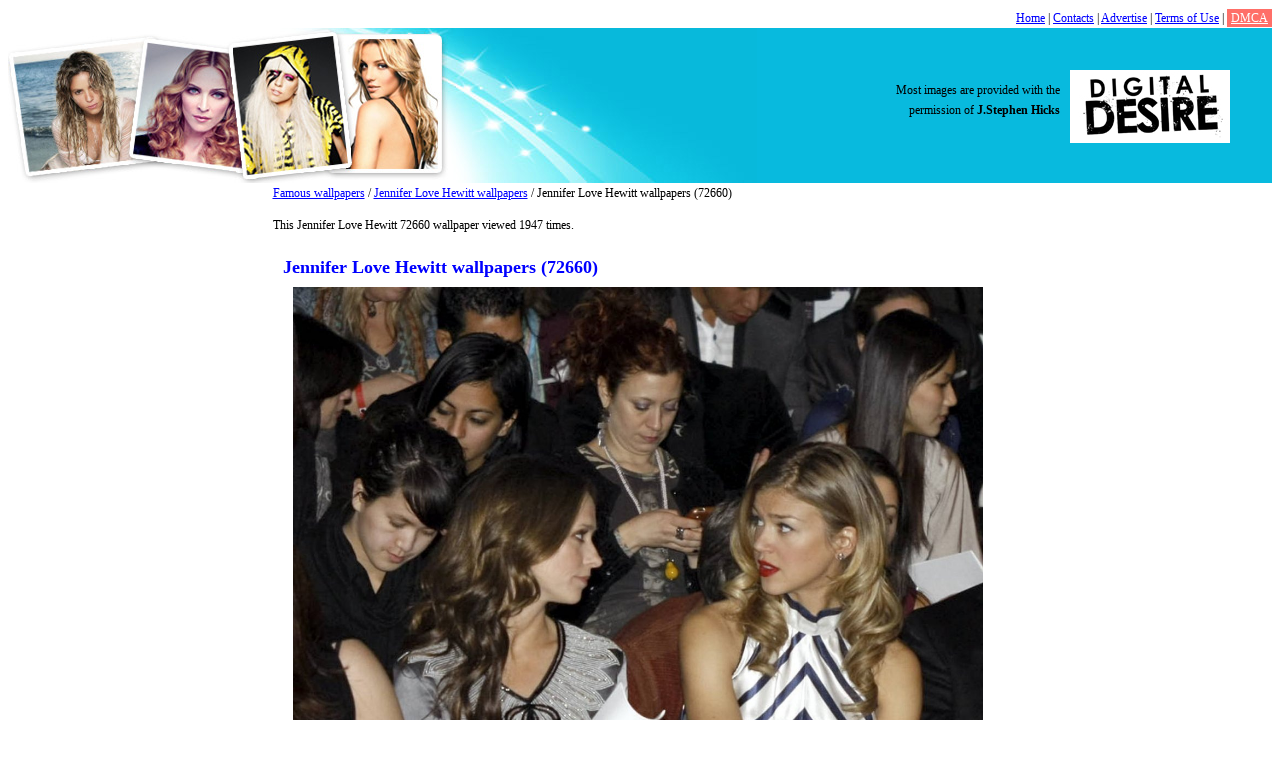

--- FILE ---
content_type: text/html; charset=UTF-8
request_url: http://www.fcatalog.com/wallpaper/jennifer-love-hewitt/72660.html
body_size: 3150
content:
<!DOCTYPE html>
<html xmlns="http://www.w3.org/1999/xhtml" xml:lang="ru" lang="ru">
	<head>
		<meta http-equiv="Content-type" content="text/html; charset=utf-8">
		
		<title>Jennifer Love Hewitt wallpapers (72660). Top rated Jennifer Love Hewitt photos</title>
		<meta name="viewport" content="width=device-width, initial-scale=1">
		<meta name="keywords" content="">
		<meta name="description" content="Jennifer Love Hewitt wallpapers for desktop computers (72660) - top Jennifer Love Hewitt wallpaper pictures">

		<link rel="stylesheet" href="http://www.fcatalog.com/content/skin/rexwallpapers/css/style.css" type="text/css" media="screen">
		
		<script type="text/javascript">if (window!= window.top) top.location.href = location.href;</script>		
		<script type="text/javascript" src="http://ajax.googleapis.com/ajax/libs/jquery/1.4/jquery.min.js"></script>

		
		<!-- Global site tag (gtag.js) - Google Analytics -->
		<script async src="https://www.googletagmanager.com/gtag/js?id=UA-149750308-1"></script>
		<script>
			window.dataLayer = window.dataLayer || [];
			function gtag(){dataLayer.push(arguments);}
			gtag('js', new Date());
			gtag('config', 'UA-149750308-1');
		</script>
		

				
		<script type="text/javascript">
			$(document).ready(function(){
				
				top1 = $('#mainImage').height()-50;
				top2 = $('#mainImage').height()-200;
				
				$('.wallpaper').hover(function(){
					$(".cover", this).stop().animate({top:top2+'px'},{queue:false,duration:160});
				}, function() {
					$(".cover", this).stop().animate({top:top1+'px'},{queue:false,duration:160});
				});
				
				$('.wallpaper').height($('#mainImage').height());
				$('.cover').height($('#mainImage').height());
				$('.cover').css('top', top1);
			});
			
		</script>
		
				
		<script type="text/javascript" src="/content/js/copyright.js"></script>
	</head>
<body>


<div>

<div style="float: right"><a href="/">Home</a> | <a href="/contact/">Contacts</a> | <a href="/advertise.html">Advertise</a> | <a href="/terms.html">Terms of Use</a> | <a href="/dmca.html" style="background-color: #ff6f68; color: white; padding:2px 4px;">DMCA</a></div>
<div style="clear: both"></div>
</div>

<div class="header"><a href="http://www.fcatalog.com/"><img src="http://www.fcatalog.com/content/skin/rexwallpapers/images/logo.jpg" width="749" height="155" alt="logo"></a>
<script type="text/javascript">copyright();</script></div>

	<div class="container">
			<div class="content">
				<div class="left">
									</div>
				
				<div class="right">
				
					<div class="clear"></div><a href="http://www.fcatalog.com/">Famous wallpapers</a> / <a href="http://www.fcatalog.com/category/jennifer-love-hewitt/">Jennifer Love Hewitt wallpapers</a> / Jennifer Love Hewitt wallpapers (72660)

<p>This Jennifer Love Hewitt 72660 wallpaper viewed 1947 times.</p>


<div class="text-center">

</div>

<div class="wallpaper">
	<h1>Jennifer Love Hewitt wallpapers (72660)</h1>
	<div class="wallpaper">
		<a href="http://www.fcatalog.com/fullsize/jennifer-love-hewitt/72660.html">
			<img src="http://www.fcatalog.com/wallpaper/jennifer-love-hewitt/jennifer-love-hewitt-72660.jpg" width="700" height="894" alt="Jennifer Love Hewitt" title="Jennifer Love Hewitt wallpapers" id="mainImage">
		</a>
		<div class="fullsize-wrapper">
			<a class="fullsize-btn" href="http://www.fcatalog.com/fullsize/jennifer-love-hewitt/72660.html">
			</a>
		</div>
	</div>
</div>

<div style="clear:both"></div>


<br><br>
<strong>Famous Jennifer Love Hewitt wallpapers</strong>
	<div class="wallpaper-list-div">
		<ul class="wallpaper-list-ul">
			<li><a href="http://www.fcatalog.com/wallpaper/jennifer-love-hewitt/72651.html"><img src="http://www.fcatalog.com/thumbnail/jennifer-love-hewitt/jennifer-love-hewitt-72651.jpg" alt="Jennifer Love Hewitt"></a><br><a href="http://www.fcatalog.com/wallpaper/jennifer-love-hewitt/72651.html">Jennifer Love Hewitt</a></li><li><a href="http://www.fcatalog.com/wallpaper/jennifer-love-hewitt/72652.html"><img src="http://www.fcatalog.com/thumbnail/jennifer-love-hewitt/jennifer-love-hewitt-72652.jpg" alt="Jennifer Love Hewitt"></a><br><a href="http://www.fcatalog.com/wallpaper/jennifer-love-hewitt/72652.html">Jennifer Love Hewitt</a></li><li><a href="http://www.fcatalog.com/wallpaper/jennifer-love-hewitt/72653.html"><img src="http://www.fcatalog.com/thumbnail/jennifer-love-hewitt/jennifer-love-hewitt-72653.jpg" alt="Jennifer Love Hewitt"></a><br><a href="http://www.fcatalog.com/wallpaper/jennifer-love-hewitt/72653.html">Jennifer Love Hewitt</a></li><li><a href="http://www.fcatalog.com/wallpaper/jennifer-love-hewitt/72654.html"><img src="http://www.fcatalog.com/thumbnail/jennifer-love-hewitt/jennifer-love-hewitt-72654.jpg" alt="Jennifer Love Hewitt"></a><br><a href="http://www.fcatalog.com/wallpaper/jennifer-love-hewitt/72654.html">Jennifer Love Hewitt</a></li><li><a href="http://www.fcatalog.com/wallpaper/jennifer-love-hewitt/72655.html"><img src="http://www.fcatalog.com/thumbnail/jennifer-love-hewitt/jennifer-love-hewitt-72655.jpg" alt="Jennifer Love Hewitt"></a><br><a href="http://www.fcatalog.com/wallpaper/jennifer-love-hewitt/72655.html">Jennifer Love Hewitt</a></li><li><a href="http://www.fcatalog.com/wallpaper/jennifer-love-hewitt/72656.html"><img src="http://www.fcatalog.com/thumbnail/jennifer-love-hewitt/jennifer-love-hewitt-72656.jpg" alt="Jennifer Love Hewitt"></a><br><a href="http://www.fcatalog.com/wallpaper/jennifer-love-hewitt/72656.html">Jennifer Love Hewitt</a></li><li><a href="http://www.fcatalog.com/wallpaper/jennifer-love-hewitt/72657.html"><img src="http://www.fcatalog.com/thumbnail/jennifer-love-hewitt/jennifer-love-hewitt-72657.jpg" alt="Jennifer Love Hewitt"></a><br><a href="http://www.fcatalog.com/wallpaper/jennifer-love-hewitt/72657.html">Jennifer Love Hewitt</a></li><li><a href="http://www.fcatalog.com/wallpaper/jennifer-love-hewitt/72658.html"><img src="http://www.fcatalog.com/thumbnail/jennifer-love-hewitt/jennifer-love-hewitt-72658.jpg" alt="Jennifer Love Hewitt"></a><br><a href="http://www.fcatalog.com/wallpaper/jennifer-love-hewitt/72658.html">Jennifer Love Hewitt</a></li><li><a href="http://www.fcatalog.com/wallpaper/jennifer-love-hewitt/72659.html"><img src="http://www.fcatalog.com/thumbnail/jennifer-love-hewitt/jennifer-love-hewitt-72659.jpg" alt="Jennifer Love Hewitt"></a><br><a href="http://www.fcatalog.com/wallpaper/jennifer-love-hewitt/72659.html">Jennifer Love Hewitt</a></li><li><a href="http://www.fcatalog.com/wallpaper/jennifer-love-hewitt/72661.html"><img src="http://www.fcatalog.com/thumbnail/jennifer-love-hewitt/jennifer-love-hewitt-72661.jpg" alt="Jennifer Love Hewitt"></a><br><a href="http://www.fcatalog.com/wallpaper/jennifer-love-hewitt/72661.html">Jennifer Love Hewitt</a></li><li><a href="http://www.fcatalog.com/wallpaper/jennifer-love-hewitt/72662.html"><img src="http://www.fcatalog.com/thumbnail/jennifer-love-hewitt/jennifer-love-hewitt-72662.jpg" alt="Jennifer Love Hewitt"></a><br><a href="http://www.fcatalog.com/wallpaper/jennifer-love-hewitt/72662.html">Jennifer Love Hewitt</a></li><li><a href="http://www.fcatalog.com/wallpaper/jennifer-love-hewitt/72663.html"><img src="http://www.fcatalog.com/thumbnail/jennifer-love-hewitt/jennifer-love-hewitt-72663.jpg" alt="Jennifer Love Hewitt"></a><br><a href="http://www.fcatalog.com/wallpaper/jennifer-love-hewitt/72663.html">Jennifer Love Hewitt</a></li><li><a href="http://www.fcatalog.com/wallpaper/jennifer-love-hewitt/72664.html"><img src="http://www.fcatalog.com/thumbnail/jennifer-love-hewitt/jennifer-love-hewitt-72664.jpg" alt="Jennifer Love Hewitt"></a><br><a href="http://www.fcatalog.com/wallpaper/jennifer-love-hewitt/72664.html">Jennifer Love Hewitt</a></li><li><a href="http://www.fcatalog.com/wallpaper/jennifer-love-hewitt/72665.html"><img src="http://www.fcatalog.com/thumbnail/jennifer-love-hewitt/jennifer-love-hewitt-72665.jpg" alt="Jennifer Love Hewitt"></a><br><a href="http://www.fcatalog.com/wallpaper/jennifer-love-hewitt/72665.html">Jennifer Love Hewitt</a></li><li><a href="http://www.fcatalog.com/wallpaper/jennifer-love-hewitt/72666.html"><img src="http://www.fcatalog.com/thumbnail/jennifer-love-hewitt/jennifer-love-hewitt-72666.jpg" alt="Jennifer Love Hewitt"></a><br><a href="http://www.fcatalog.com/wallpaper/jennifer-love-hewitt/72666.html">Jennifer Love Hewitt</a></li><li><a href="http://www.fcatalog.com/wallpaper/jennifer-love-hewitt/72667.html"><img src="http://www.fcatalog.com/thumbnail/jennifer-love-hewitt/jennifer-love-hewitt-72667.jpg" alt="Jennifer Love Hewitt"></a><br><a href="http://www.fcatalog.com/wallpaper/jennifer-love-hewitt/72667.html">Jennifer Love Hewitt</a></li><li><a href="http://www.fcatalog.com/wallpaper/jennifer-love-hewitt/72668.html"><img src="http://www.fcatalog.com/thumbnail/jennifer-love-hewitt/jennifer-love-hewitt-72668.jpg" alt="Jennifer Love Hewitt"></a><br><a href="http://www.fcatalog.com/wallpaper/jennifer-love-hewitt/72668.html">Jennifer Love Hewitt</a></li><li><a href="http://www.fcatalog.com/wallpaper/jennifer-love-hewitt/72669.html"><img src="http://www.fcatalog.com/thumbnail/jennifer-love-hewitt/jennifer-love-hewitt-72669.jpg" alt="Jennifer Love Hewitt"></a><br><a href="http://www.fcatalog.com/wallpaper/jennifer-love-hewitt/72669.html">Jennifer Love Hewitt</a></li>
		</ul>
	</div>

		</div>
		
		<div class="clear"></div>			
	</div>

<div class="wallpaper-list-div-footer">
	
	<strong>Other famous wallpapers</strong>

<ul class="wallpaper-list-ul-footer">
	<li><a href="http://www.fcatalog.com/wallpaper/jodie-foster/76938.html"><img src="http://www.fcatalog.com/thumbnail/jodie-foster/jodie-foster-76938.jpg" alt="Jodie Foster"></a><br><a href="http://www.fcatalog.com/wallpaper/jodie-foster/76938.html">Jodie Foster</a></li><li><a href="http://www.fcatalog.com/wallpaper/jaime-king/69094.html"><img src="http://www.fcatalog.com/thumbnail/jaime-king/jaime-king-69094.jpg" alt="Jaime King"></a><br><a href="http://www.fcatalog.com/wallpaper/jaime-king/69094.html">Jaime King</a></li><li><a href="http://www.fcatalog.com/wallpaper/jennifer-aniston/70883.html"><img src="http://www.fcatalog.com/thumbnail/jennifer-aniston/jennifer-aniston-70883.jpg" alt="Jennifer Aniston"></a><br><a href="http://www.fcatalog.com/wallpaper/jennifer-aniston/70883.html">Jennifer Aniston</a></li><li><a href="http://www.fcatalog.com/wallpaper/juliette-lewis/79223.html"><img src="http://www.fcatalog.com/thumbnail/juliette-lewis/juliette-lewis-79223.jpg" alt="Juliette Lewis"></a><br><a href="http://www.fcatalog.com/wallpaper/juliette-lewis/79223.html">Juliette Lewis</a></li><li><a href="http://www.fcatalog.com/wallpaper/jennifer-connelly/11411.html"><img src="http://www.fcatalog.com/thumbnail/jennifer-connelly/jennifer-connelly-11411.jpg" alt="Jennifer Connelly"></a><br><a href="http://www.fcatalog.com/wallpaper/jennifer-connelly/11411.html">Jennifer Connelly</a></li><li><a href="http://www.fcatalog.com/wallpaper/jennifer-garner/71459.html"><img src="http://www.fcatalog.com/thumbnail/jennifer-garner/jennifer-garner-71459.jpg" alt="Jennifer Garner"></a><br><a href="http://www.fcatalog.com/wallpaper/jennifer-garner/71459.html">Jennifer Garner</a></li><li><a href="http://www.fcatalog.com/wallpaper/jennifer-love-hewitt/72902.html"><img src="http://www.fcatalog.com/thumbnail/jennifer-love-hewitt/jennifer-love-hewitt-72902.jpg" alt="Jennifer Love Hewitt"></a><br><a href="http://www.fcatalog.com/wallpaper/jennifer-love-hewitt/72902.html">Jennifer Love Hewitt</a></li><li><a href="http://www.fcatalog.com/wallpaper/jayma-mays/11107.html"><img src="http://www.fcatalog.com/thumbnail/jayma-mays/jayma-mays-11107.jpg" alt="Jayma Mays"></a><br><a href="http://www.fcatalog.com/wallpaper/jayma-mays/11107.html">Jayma Mays</a></li><li><a href="http://www.fcatalog.com/wallpaper/judy-reyes/12632.html"><img src="http://www.fcatalog.com/thumbnail/judy-reyes/judy-reyes-12632.jpg" alt="Judy Reyes"></a><br><a href="http://www.fcatalog.com/wallpaper/judy-reyes/12632.html">Judy Reyes</a></li><li><a href="http://www.fcatalog.com/wallpaper/jodi-lyn-o'keefe/77013.html"><img src="http://www.fcatalog.com/thumbnail/jodi-lyn-o'keefe/jodi-lyn-o'keefe-77013.jpg" alt="Jodi Lyn O'Keefe"></a><br><a href="http://www.fcatalog.com/wallpaper/jodi-lyn-o'keefe/77013.html">Jodi Lyn O'Keefe</a></li><li><a href="http://www.fcatalog.com/wallpaper/jennifer-tilly/11712.html"><img src="http://www.fcatalog.com/thumbnail/jennifer-tilly/jennifer-tilly-11712.jpg" alt="Jennifer Tilly"></a><br><a href="http://www.fcatalog.com/wallpaper/jennifer-tilly/11712.html">Jennifer Tilly</a></li><li><a href="http://www.fcatalog.com/wallpaper/joss-stone/78252.html"><img src="http://www.fcatalog.com/thumbnail/joss-stone/joss-stone-78252.jpg" alt="Joss Stone"></a><br><a href="http://www.fcatalog.com/wallpaper/joss-stone/78252.html">Joss Stone</a></li><li><a href="http://www.fcatalog.com/wallpaper/joan-collins/12179.html"><img src="http://www.fcatalog.com/thumbnail/joan-collins/joan-collins-12179.jpg" alt="Joan Collins"></a><br><a href="http://www.fcatalog.com/wallpaper/joan-collins/12179.html">Joan Collins</a></li><li><a href="http://www.fcatalog.com/wallpaper/julianne-hough/78520.html"><img src="http://www.fcatalog.com/thumbnail/julianne-hough/julianne-hough-78520.jpg" alt="Julianne Hough"></a><br><a href="http://www.fcatalog.com/wallpaper/julianne-hough/78520.html">Julianne Hough</a></li><li><a href="http://www.fcatalog.com/wallpaper/jennifer-morrison/73042.html"><img src="http://www.fcatalog.com/thumbnail/jennifer-morrison/jennifer-morrison-73042.jpg" alt="Jennifer Morrison"></a><br><a href="http://www.fcatalog.com/wallpaper/jennifer-morrison/73042.html">Jennifer Morrison</a></li><li><a href="http://www.fcatalog.com/wallpaper/jennifer-hudson/71806.html"><img src="http://www.fcatalog.com/thumbnail/jennifer-hudson/jennifer-hudson-71806.jpg" alt="Jennifer Hudson"></a><br><a href="http://www.fcatalog.com/wallpaper/jennifer-hudson/71806.html">Jennifer Hudson</a></li><li><a href="http://www.fcatalog.com/wallpaper/jennie-garth/70494.html"><img src="http://www.fcatalog.com/thumbnail/jennie-garth/jennie-garth-70494.jpg" alt="Jennie Garth"></a><br><a href="http://www.fcatalog.com/wallpaper/jennie-garth/70494.html">Jennie Garth</a></li><li><a href="http://www.fcatalog.com/wallpaper/jessica-alba/74496.html"><img src="http://www.fcatalog.com/thumbnail/jessica-alba/jessica-alba-74496.jpg" alt="Jessica Alba"></a><br><a href="http://www.fcatalog.com/wallpaper/jessica-alba/74496.html">Jessica Alba</a></li><li><a href="http://www.fcatalog.com/wallpaper/joss-stone/78229.html"><img src="http://www.fcatalog.com/thumbnail/joss-stone/joss-stone-78229.jpg" alt="Joss Stone"></a><br><a href="http://www.fcatalog.com/wallpaper/joss-stone/78229.html">Joss Stone</a></li><li><a href="http://www.fcatalog.com/wallpaper/jennifer-love-hewitt/72729.html"><img src="http://www.fcatalog.com/thumbnail/jennifer-love-hewitt/jennifer-love-hewitt-72729.jpg" alt="Jennifer Love Hewitt"></a><br><a href="http://www.fcatalog.com/wallpaper/jennifer-love-hewitt/72729.html">Jennifer Love Hewitt</a></li><li><a href="http://www.fcatalog.com/wallpaper/jennifer-freeman/71415.html"><img src="http://www.fcatalog.com/thumbnail/jennifer-freeman/jennifer-freeman-71415.jpg" alt="Jennifer Freeman"></a><br><a href="http://www.fcatalog.com/wallpaper/jennifer-freeman/71415.html">Jennifer Freeman</a></li><li><a href="http://www.fcatalog.com/wallpaper/jojo/77111.html"><img src="http://www.fcatalog.com/thumbnail/jojo/jojo-77111.jpg" alt="Jojo"></a><br><a href="http://www.fcatalog.com/wallpaper/jojo/77111.html">Jojo</a></li><li><a href="http://www.fcatalog.com/wallpaper/joss-stone/78038.html"><img src="http://www.fcatalog.com/thumbnail/joss-stone/joss-stone-78038.jpg" alt="Joss Stone"></a><br><a href="http://www.fcatalog.com/wallpaper/joss-stone/78038.html">Joss Stone</a></li><li><a href="http://www.fcatalog.com/wallpaper/jennifer-freeman/71406.html"><img src="http://www.fcatalog.com/thumbnail/jennifer-freeman/jennifer-freeman-71406.jpg" alt="Jennifer Freeman"></a><br><a href="http://www.fcatalog.com/wallpaper/jennifer-freeman/71406.html">Jennifer Freeman</a></li><li><a href="http://www.fcatalog.com/wallpaper/jeanette-biedermann/70023.html"><img src="http://www.fcatalog.com/thumbnail/jeanette-biedermann/jeanette-biedermann-70023.jpg" alt="Jeanette Biedermann"></a><br><a href="http://www.fcatalog.com/wallpaper/jeanette-biedermann/70023.html">Jeanette Biedermann</a></li><li><a href="http://www.fcatalog.com/wallpaper/jessica-szohr/76247.html"><img src="http://www.fcatalog.com/thumbnail/jessica-szohr/jessica-szohr-76247.jpg" alt="Jessica Szohr"></a><br><a href="http://www.fcatalog.com/wallpaper/jessica-szohr/76247.html">Jessica Szohr</a></li><li><a href="http://www.fcatalog.com/wallpaper/jennifer-love-hewitt/72416.html"><img src="http://www.fcatalog.com/thumbnail/jennifer-love-hewitt/jennifer-love-hewitt-72416.jpg" alt="Jennifer Love Hewitt"></a><br><a href="http://www.fcatalog.com/wallpaper/jennifer-love-hewitt/72416.html">Jennifer Love Hewitt</a></li><li><a href="http://www.fcatalog.com/wallpaper/jennifer-love-hewitt/72664.html"><img src="http://www.fcatalog.com/thumbnail/jennifer-love-hewitt/jennifer-love-hewitt-72664.jpg" alt="Jennifer Love Hewitt"></a><br><a href="http://www.fcatalog.com/wallpaper/jennifer-love-hewitt/72664.html">Jennifer Love Hewitt</a></li><li><a href="http://www.fcatalog.com/wallpaper/jaclyn-smith/68902.html"><img src="http://www.fcatalog.com/thumbnail/jaclyn-smith/jaclyn-smith-68902.jpg" alt="Jaclyn Smith"></a><br><a href="http://www.fcatalog.com/wallpaper/jaclyn-smith/68902.html">Jaclyn Smith</a></li><li><a href="http://www.fcatalog.com/wallpaper/jennifer-lopez/72207.html"><img src="http://www.fcatalog.com/thumbnail/jennifer-lopez/jennifer-lopez-72207.jpg" alt="Jennifer Lopez"></a><br><a href="http://www.fcatalog.com/wallpaper/jennifer-lopez/72207.html">Jennifer Lopez</a></li>
</ul></div>
	
<div class="footer">

<br>
<div style="margin-top:-20px;">
<a href="/contact/">Contacts</a> | <a href="/advertise.html">Advertise</a> | <a href="/terms.html">Terms of Use</a> | <a href="/dmca.html">DMCA</a> 
</div>
FCatalog &copy; 2009-2026  - <a href="http://www.fcatalog.com/">Famous Wallpapers</a> | <a href="http://www.wallpaperfuel.com/" target="_blank">Celebrity leaked wallpapers</a>
</div>

</div>


<script defer src="https://static.cloudflareinsights.com/beacon.min.js/vcd15cbe7772f49c399c6a5babf22c1241717689176015" integrity="sha512-ZpsOmlRQV6y907TI0dKBHq9Md29nnaEIPlkf84rnaERnq6zvWvPUqr2ft8M1aS28oN72PdrCzSjY4U6VaAw1EQ==" data-cf-beacon='{"version":"2024.11.0","token":"1ceb667dc95349bb81f672f3b0ec4a94","r":1,"server_timing":{"name":{"cfCacheStatus":true,"cfEdge":true,"cfExtPri":true,"cfL4":true,"cfOrigin":true,"cfSpeedBrain":true},"location_startswith":null}}' crossorigin="anonymous"></script>
</body>
</html>